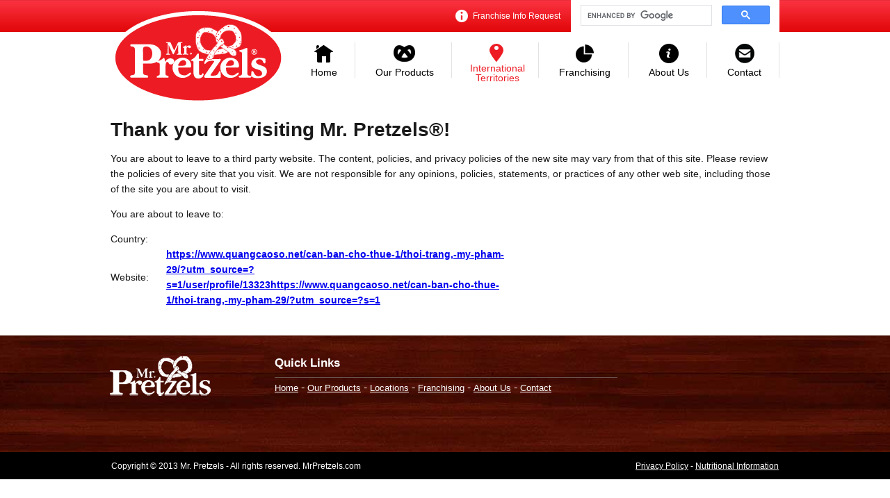

--- FILE ---
content_type: text/html; charset=utf-8
request_url: http://www.mrpretzels.com/locations/redirect.aspx?url=https://www.quangcaoso.net/can-ban-cho-thue-1/thoi-trang,-my-pham-29/?utm_source=?s=1/user/profile/13323https://www.quangcaoso.net/can-ban-cho-thue-1/thoi-trang,-my-pham-29/?utm_source=?s=1
body_size: 5522
content:

<!DOCTYPE html>

<html xmlns="http://www.w3.org/1999/xhtml">
<head><title>
	Redirect in Progress...
</title><meta http-equiv="x-ua-compatible" content="IE=10" /><link href="/styles/mrp.css" rel="stylesheet" />
    <script src="/scripts/jquery-1.9.1.min.js"></script>
    
    <meta http-equiv="refresh" content="10;URL='https://www.quangcaoso.net/can-ban-cho-thue-1/thoi-trang,-my-pham-29/?utm_source=?s=1/user/profile/13323https://www.quangcaoso.net/can-ban-cho-thue-1/thoi-trang,-my-pham-29/?utm_source=?s=1'" />    
    <style type="text/css">
        #nav, #footer, #headerNav, #headerSince, #headerText
        {
            display: none;
        }
    </style>
<meta name="google-translate-customization" content="21536522e908614c-4414abde8f8b1386-gee588a6b6499f699-12" /></meta>
<script type="text/javascript">

    var _gaq = _gaq || [];
    _gaq.push(['_setAccount', 'UA-38539313-1']);
    _gaq.push(['_setDomainName', 'mrpretzels.com']);
    _gaq.push(['_trackPageview']);

    (function () {
        var ga = document.createElement('script'); ga.type = 'text/javascript'; ga.async = true;
        ga.src = ('https:' == document.location.protocol ? 'https://ssl' : 'http://www') + '.google-analytics.com/ga.js';
        var s = document.getElementsByTagName('script')[0]; s.parentNode.insertBefore(ga, s);
    })();

</script>
</head>
<body>
    <form name="aspnetForm" method="post" action="./redirect.aspx?url=https%3a%2f%2fwww.quangcaoso.net%2fcan-ban-cho-thue-1%2fthoi-trang%2c-my-pham-29%2f%3futm_source%3d%3fs%3d1%2fuser%2fprofile%2f13323https%3a%2f%2fwww.quangcaoso.net%2fcan-ban-cho-thue-1%2fthoi-trang%2c-my-pham-29%2f%3futm_source%3d%3fs%3d1" id="aspnetForm">
<div>
<input type="hidden" name="ctl00_script_HiddenField" id="ctl00_script_HiddenField" value="" />
<input type="hidden" name="__EVENTTARGET" id="__EVENTTARGET" value="" />
<input type="hidden" name="__EVENTARGUMENT" id="__EVENTARGUMENT" value="" />
<input type="hidden" name="__VIEWSTATE" id="__VIEWSTATE" value="/[base64]/dXRtX3NvdXJjZT0/cz0xPC9hPmRkyNzeRSAXku3DAMU4ErKwCVWNUqFH/kbPEGda3AGFtKM=" />
</div>

<script type="text/javascript">
//<![CDATA[
var theForm = document.forms['aspnetForm'];
if (!theForm) {
    theForm = document.aspnetForm;
}
function __doPostBack(eventTarget, eventArgument) {
    if (!theForm.onsubmit || (theForm.onsubmit() != false)) {
        theForm.__EVENTTARGET.value = eventTarget;
        theForm.__EVENTARGUMENT.value = eventArgument;
        theForm.submit();
    }
}
//]]>
</script>


<script src="/WebResource.axd?d=cyImtC6P_nA2HklIUSuhexcfVba7fnvGQcd-Ro3L2UB6VV6BH8o2uDFRLxEbV7P2VNe25prQ_OZV25zL9ZVMAM_0-v5GBqGxQ91JSXOvbpU1&amp;t=638563019773552689" type="text/javascript"></script>


<script src="/ScriptResource.axd?d=lw4P2Lg2LQhgdWYBtc1H8lYA9KyprxzdZAraFo3c7Zb9EVcU09zTWqwXO3cjg6XFt-U1rPjqOfSzwxohqlGGkTrf1jpJAZVeqHP9AovAtf81xbNuM4ddcB-eMN_GeCAY0&amp;t=23c9c237" type="text/javascript"></script>
<script src="/ScriptResource.axd?d=CNM_nkji_yf7miJ3dsw2FqS1g53yyXcQeoLu2DzsaK2PpQKZWze8MDlFG8UcnUHEcMDvoHkCBmfX-hSMpjSaYhN9KDh0N_QmBDNndzLh3DbEydwkG-H8scrg-7SkNH9Q75Z9QI9maQxwr2ZdtO4DJQ2&amp;t=23c9c237" type="text/javascript"></script>
<div>

	<input type="hidden" name="__VIEWSTATEGENERATOR" id="__VIEWSTATEGENERATOR" value="57491214" />
	<input type="hidden" name="__EVENTVALIDATION" id="__EVENTVALIDATION" value="/wEdAAP8bn6Dgwg8QSW+NzttmRAVd3Oa5jVLa5BFB8kB/ZxXWmS+OmEu0qax3u9F0869A2Jxvs/C+9pqv9mYlHf9+ZG0x5yZ0qFG1Y+rs17lSnGECQ==" />
</div>
    <script type="text/javascript">
//<![CDATA[
Sys.WebForms.PageRequestManager._initialize('ctl00$script', 'aspnetForm', ['tctl00$contactBox$Franchisingupdate',''], [], [], 90, 'ctl00');
//]]>
</script>

        <center>
            <div class="bodyWrapper anchor">
                <div class="headerNav">
                    <!--<a href="/locations/international-sites.aspx" title="International Sites"><img src="/images/icon_internationalSites.png" border="0" alt="International Sites" class="headerNavImg" /> International Sites</a>-->
                    
<script type="text/javascript">
    function selectFranchisingInfoLink() {
        $('.modalBackground').show();
        $('#popupContent').show();
        resizeModalBackground();
        centerFranchisingPopup();
        $('.popupContent .franchisingTB').focus();
    }
    function closePopups() {
        $('.modalBackground').hide();
        $('#popupContent').hide();
    }
    function resizeModalBackground() {
        var bg = $('.modalBackground');

        bg.height($(window).height());
        bg.width($(window).width());

        bg.css('left', '0px');
        bg.css('left', '-' + bg.offset().left + 'px');
    }
    function centerFranchisingPopup() {
        var bg = $('#popupContent');

        bg.css('top', '200px');
        bg.css('left', '0px');

        var target = (($(document).width() / 2) - 280) - bg.offset().left;
        bg.css('left', target + 'px');
    }
    $(window).resize(function () {
        resizeModalBackground();
        centerFranchisingPopup();
    });
    $(document).ready(function () {
        $('.modalBackground').click(function () {
            closePopups();
        });
    });
</script>
<style type="text/css">
    .popupContent {
        width: 500px;
        background-color: white;
        padding: 30px;
        position: absolute;
        top: 46px;
        right: 0;
        display: block;
        z-index: 9999;
        line-height: 20px;
        border-radius: 10px;
    }
    .modalBackground {
        display: block;
        background-color: black;
        opacity: .4;
        filter: alpha(opacity = 40);
        position: absolute;
        top: 0px;
        left: 0px;
        z-index: 9998;
    }
    .popupContent h3 {
        margin: 0 0 10px 0;
    }
    .popupContent .franchisingLabel {
        font-size: 10px;
        color: #444444;
        font-variant: small-caps;
    }
    .popupContent .franchisingTB {
        padding: 8px 10px;
        border: solid 1px #cccccc;
        border-radius: 5px;
        font-size: 11px;
        line-height: 11px;
        width: 250px;
        margin-right: 5px;
    }
    .popupContent .franchisingBTN {
        position: relative;
        top: 0px;
        left: 0;
        background-image: url('/images/submitButton.png');
        background-repeat: no-repeat;
        background-position: top left;
        width: 74px;
        height: 31px;
        border-width: 0;
        padding: 0;
        background-color: transparent;
        cursor: pointer;
    }
    .headerNav .popupContent a, .headerNav .popupContent a:visited {
        color: #075c71;
        text-decoration: underline;
        display: inline;
        padding: 0;
        margin: 0;
        height: auto;
        line-height: 20px;
        font-size: 15px;
        vertical-align: auto;
    }
</style>

<a href="/" id="ctl00_contactBox_franchisingInfoLink" title="Franchise Info Request" onclick="selectFranchisingInfoLink(); return false;"><img src="/images/icon_franchiseInfo.png" border="0" alt="Franchise Info Request" class="headerNavImg" /> Franchise Info Request</a>

<div class="modalBackground" style="display: none;">&nbsp;</div>
<div class="popupContent" id="popupContent" style="display: none;">
    <div id="ctl00_contactBox_Franchisingupdate">
	
            <div id="ctl00_contactBox_pan_first">
		
                <h3>Franchise Information Request</h3>
                <p>Would you like more information about franchising with Mr. Pretzels®?  Type in your email address below, and we'll send you more information.</p>
    
                <label for="ctl00_contactBox_tb_email" id="ctl00_contactBox_Label1" class="franchisingLabel">EMAIL ADDRESS:</label>
                <input name="ctl00$contactBox$tb_email" type="text" id="ctl00_contactBox_tb_email" class="franchisingTB" />
                <input type="submit" name="ctl00$contactBox$btn_submitEmail" value="" id="ctl00_contactBox_btn_submitEmail" title="Submit" class="franchisingBTN" />
            
	</div>
            
        
</div>
</div>
                </div>
                <div id="google_translate_element"></div>
                <script type="text/javascript">
                    function googleTranslateElementInit() {
                        new google.translate.TranslateElement({ pageLanguage: 'en', layout: google.translate.TranslateElement.InlineLayout.SIMPLE, gaTrack: true, gaId: 'UA-38539313-1' }, 'google_translate_element');
                    }
                </script><script type="text/javascript" src="//translate.google.com/translate_a/element.js?cb=googleTranslateElementInit"></script>
                <div class="searchBoxWrapper">
                    <script>
                        (function () {
                            var cx = '017676512857641627004:ea1dcnosbry';
                            var gcse = document.createElement('script'); gcse.type = 'text/javascript';
                            gcse.async = true;
                            gcse.src = (document.location.protocol == 'https:' ? 'https:' : 'http:') +
                                '//www.google.com/cse/cse.js?cx=' + cx;
                            var s = document.getElementsByTagName('script')[0];
                            s.parentNode.insertBefore(gcse, s);
                        })();
                    </script>
                    <gcse:search></gcse:search>               
                </div>
                <div class="topNav anchor">
                    <a href="/" title="Mr. Pretzels Home" class="logo"><img src="/images/logo.png" border="0" alt="Mr. Pretzels Home" /></a>
                    <div class="topNavItems">
                        <a href="/" id="ctl00_lnk_Home" title="Home" class="lnk_Home"><div class="imageBackground" border="0"></div>Home</a>
                        <a href="/our-products/" id="ctl00_lnk_Products" title="Our Products" class="lnk_Products"><div class="imageBackground" border="0"></div>Our Products</a>
                        <a href="/locations/international-sites.aspx" id="ctl00_lnk_Locations" title="International Territories" class="lnk_Locations selected"><div class="imageBackground" border="0"></div><span>International<br />Territories</span></a>
                        <a href="/franchising/" id="ctl00_lnk_Franchising" title="Franchising" class="lnk_Franchising"><div class="imageBackground" border="0"></div>Franchising</a>
                        <a href="/about-us/" id="ctl00_lnk_AboutUs" title="About Us" class="lnk_AboutUs"><div class="imageBackground" border="0"></div>About Us</a>
                        <a href="/contact-us.aspx" id="ctl00_lnk_Contact" title="Contact" class="lnk_Contact"><div class="imageBackground" border="0"></div>Contact</a>
                    </div>
                </div>
                <div class="contentWrapper anchor">
                    
<h1>Thank you for visiting Mr. Pretzels®!</h1>

<p>You are about to leave to a third party website.  The content, policies, and privacy policies of the new site may vary from that of this site.
Please review the policies of every site that you visit.  We are not responsible for any opinions, policies, statements, or practices of any other web site, including those of the site you are about to visit.</p>

<p>You are about to leave to:</p>

<table cellpadding="0" cellspacing="0">
    <tr>
        <td style="width: 80px;">Country:</td>
        <td style="width: 500px;"><b></b></td>
    </tr>
    <tr>
        <td style="width: 80px;">Website:</td>
        <td style="width: 500px;"><b><a href="https://www.quangcaoso.net/can-ban-cho-thue-1/thoi-trang,-my-pham-29/?utm_source=?s=1/user/profile/13323https://www.quangcaoso.net/can-ban-cho-thue-1/thoi-trang,-my-pham-29/?utm_source=?s=1">https://www.quangcaoso.net/can-ban-cho-thue-1/thoi-trang,-my-pham-29/?utm_source=?s=1/user/profile/13323https://www.quangcaoso.net/can-ban-cho-thue-1/thoi-trang,-my-pham-29/?utm_source=?s=1</a></b></td>
    </tr>
</table>

                </div>
            </div>
        </center>
    

<script type="text/javascript">
//<![CDATA[
(function() {var fn = function() {$get("ctl00_script_HiddenField").value = '';Sys.Application.remove_init(fn);};Sys.Application.add_init(fn);})();//]]>
</script>
</form>
    <div class="footerWrapper">
        <center>
            <div class="footerContent anchor">
                <a href="/" title="Mr. Pretzels" class="footerLogo"><img src="/images/footerLogo.png" border="0" alt="Mr. Pretzels" /></a>

                <div class="footerLinks">
                    <h4>Quick Links</h4>
                    <a href="/" title="Home">Home</a> - 
                    <a href="/our-products/" title="Our Products">Our Products</a> - 
                    <a href="/locations/international-sites.aspx" title="Locations">Locations</a> - 
                    <a href="/franchising/" title="Franchising">Franchising</a> - 
                    <a href="/about-us/" title="About Us">About Us</a> - 
                    <a href="/contact-us.aspx" title="Contact">Contact</a>
                </div>

                <div class="copyright">
                    Copyright © 2013 Mr. Pretzels - All rights reserved. MrPretzels.com
                </div>

                <div class="footerSocialMedia">
                    <!--<a href="#" title="Like us on Facebook"><img src="/images/icon_facebook.png" border="0" alt="Like us on Facebook" /></a>-->
                    <!--<a href="#" title="Follow us on Twitter"><img src="/images/icon_twitter.png" border="0" alt="Follow us on Twitter" /></a>-->
                </div>

                <div class="footerBottomLinks">
                    <a href="/about-us/privacy-policy.aspx">Privacy Policy</a> - <a href="/our-products/?opened=1#NutritionInformation">Nutritional Information</a>
                </div>
            </div>
        </center>
    </div>
    <script> (function () { var s = document.createElement('script'); var h = document.querySelector('head') || document.body; s.src = 'https://acsbapp.com/apps/app/dist/js/app.js'; s.async = true; s.onload = function () { acsbJS.init({ statementLink: '', footerHtml: '', hideMobile: false, hideTrigger: false, disableBgProcess: false, language: 'en', position: 'right', leadColor: '#146FF8', triggerColor: '#146FF8', triggerRadius: '50%', triggerPositionX: 'right', triggerPositionY: 'bottom', triggerIcon: 'people', triggerSize: 'bottom', triggerOffsetX: 20, triggerOffsetY: 20, mobile: { triggerSize: 'small', triggerPositionX: 'right', triggerPositionY: 'bottom', triggerOffsetX: 20, triggerOffsetY: 20, triggerRadius: '20' } }); }; h.appendChild(s); })(); </script>
<script defer src="https://static.cloudflareinsights.com/beacon.min.js/vcd15cbe7772f49c399c6a5babf22c1241717689176015" integrity="sha512-ZpsOmlRQV6y907TI0dKBHq9Md29nnaEIPlkf84rnaERnq6zvWvPUqr2ft8M1aS28oN72PdrCzSjY4U6VaAw1EQ==" data-cf-beacon='{"version":"2024.11.0","token":"212ecc6a6ad34e529e2a51991074011a","r":1,"server_timing":{"name":{"cfCacheStatus":true,"cfEdge":true,"cfExtPri":true,"cfL4":true,"cfOrigin":true,"cfSpeedBrain":true},"location_startswith":null}}' crossorigin="anonymous"></script>
</body>
</html>
